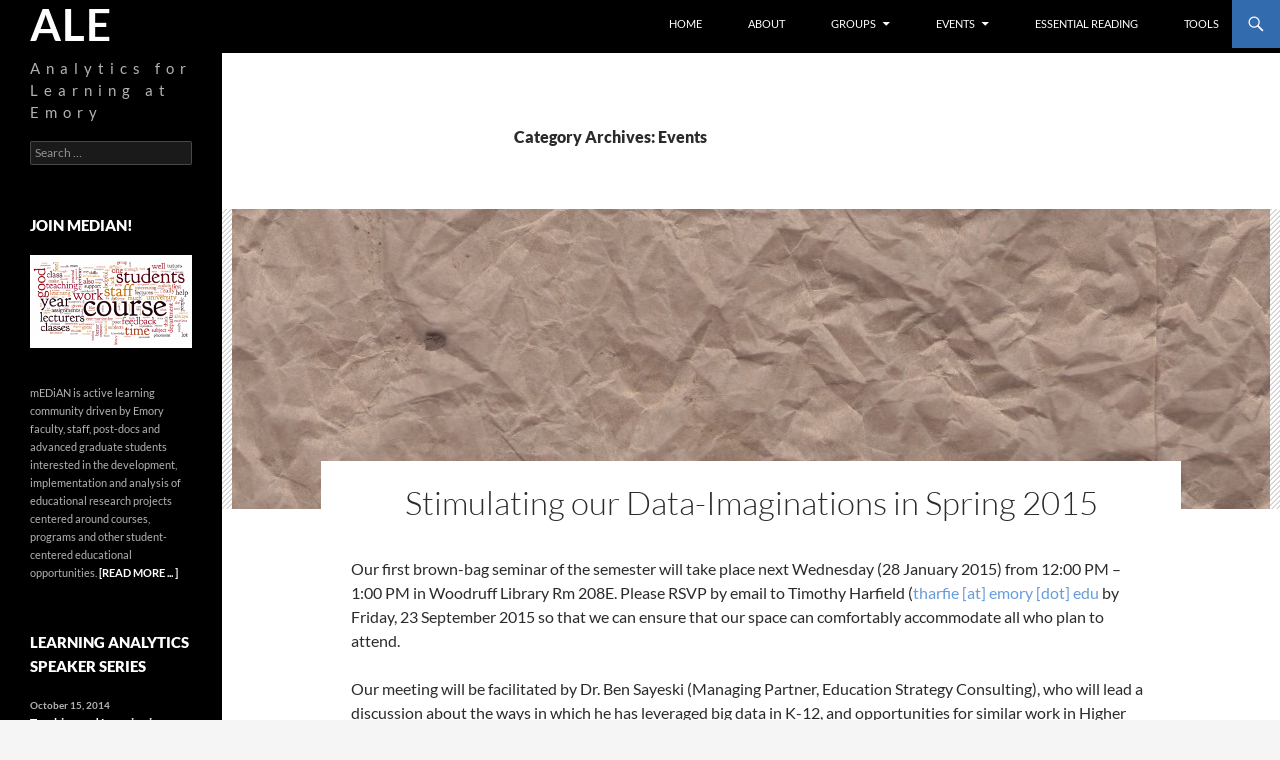

--- FILE ---
content_type: text/html; charset=UTF-8
request_url: https://scholarblogs.emory.edu/ale/category/events/
body_size: 14726
content:
<!DOCTYPE html>
<html lang="en-US">
<head>
	<meta charset="UTF-8">
	<meta name="viewport" content="width=device-width, initial-scale=1.0">
	<title>Events | ALE</title>
	<link rel="profile" href="https://gmpg.org/xfn/11">
	<link rel="pingback" href="https://scholarblogs.emory.edu/ale/xmlrpc.php">
	<meta name='robots' content='max-image-preview:large' />
<link rel='dns-prefetch' href='//secure.gravatar.com' />
<link rel='dns-prefetch' href='//stats.wp.com' />
<link rel='dns-prefetch' href='//v0.wordpress.com' />
<link rel="alternate" type="application/rss+xml" title="ALE &raquo; Feed" href="https://scholarblogs.emory.edu/ale/feed/" />
<link rel="alternate" type="application/rss+xml" title="ALE &raquo; Comments Feed" href="https://scholarblogs.emory.edu/ale/comments/feed/" />
<link rel="alternate" type="application/rss+xml" title="ALE &raquo; Events Category Feed" href="https://scholarblogs.emory.edu/ale/category/events/feed/" />
<style id='wp-img-auto-sizes-contain-inline-css'>
img:is([sizes=auto i],[sizes^="auto," i]){contain-intrinsic-size:3000px 1500px}
/*# sourceURL=wp-img-auto-sizes-contain-inline-css */
</style>
<link rel='stylesheet' id='twentyfourteen-jetpack-css' href='https://scholarblogs.emory.edu/ale/wp-content/plugins/jetpack/modules/theme-tools/compat/twentyfourteen.css?ver=15.4' media='all' />
<style id='wp-emoji-styles-inline-css'>

	img.wp-smiley, img.emoji {
		display: inline !important;
		border: none !important;
		box-shadow: none !important;
		height: 1em !important;
		width: 1em !important;
		margin: 0 0.07em !important;
		vertical-align: -0.1em !important;
		background: none !important;
		padding: 0 !important;
	}
/*# sourceURL=wp-emoji-styles-inline-css */
</style>
<style id='wp-block-library-inline-css'>
:root{--wp-block-synced-color:#7a00df;--wp-block-synced-color--rgb:122,0,223;--wp-bound-block-color:var(--wp-block-synced-color);--wp-editor-canvas-background:#ddd;--wp-admin-theme-color:#007cba;--wp-admin-theme-color--rgb:0,124,186;--wp-admin-theme-color-darker-10:#006ba1;--wp-admin-theme-color-darker-10--rgb:0,107,160.5;--wp-admin-theme-color-darker-20:#005a87;--wp-admin-theme-color-darker-20--rgb:0,90,135;--wp-admin-border-width-focus:2px}@media (min-resolution:192dpi){:root{--wp-admin-border-width-focus:1.5px}}.wp-element-button{cursor:pointer}:root .has-very-light-gray-background-color{background-color:#eee}:root .has-very-dark-gray-background-color{background-color:#313131}:root .has-very-light-gray-color{color:#eee}:root .has-very-dark-gray-color{color:#313131}:root .has-vivid-green-cyan-to-vivid-cyan-blue-gradient-background{background:linear-gradient(135deg,#00d084,#0693e3)}:root .has-purple-crush-gradient-background{background:linear-gradient(135deg,#34e2e4,#4721fb 50%,#ab1dfe)}:root .has-hazy-dawn-gradient-background{background:linear-gradient(135deg,#faaca8,#dad0ec)}:root .has-subdued-olive-gradient-background{background:linear-gradient(135deg,#fafae1,#67a671)}:root .has-atomic-cream-gradient-background{background:linear-gradient(135deg,#fdd79a,#004a59)}:root .has-nightshade-gradient-background{background:linear-gradient(135deg,#330968,#31cdcf)}:root .has-midnight-gradient-background{background:linear-gradient(135deg,#020381,#2874fc)}:root{--wp--preset--font-size--normal:16px;--wp--preset--font-size--huge:42px}.has-regular-font-size{font-size:1em}.has-larger-font-size{font-size:2.625em}.has-normal-font-size{font-size:var(--wp--preset--font-size--normal)}.has-huge-font-size{font-size:var(--wp--preset--font-size--huge)}.has-text-align-center{text-align:center}.has-text-align-left{text-align:left}.has-text-align-right{text-align:right}.has-fit-text{white-space:nowrap!important}#end-resizable-editor-section{display:none}.aligncenter{clear:both}.items-justified-left{justify-content:flex-start}.items-justified-center{justify-content:center}.items-justified-right{justify-content:flex-end}.items-justified-space-between{justify-content:space-between}.screen-reader-text{border:0;clip-path:inset(50%);height:1px;margin:-1px;overflow:hidden;padding:0;position:absolute;width:1px;word-wrap:normal!important}.screen-reader-text:focus{background-color:#ddd;clip-path:none;color:#444;display:block;font-size:1em;height:auto;left:5px;line-height:normal;padding:15px 23px 14px;text-decoration:none;top:5px;width:auto;z-index:100000}html :where(.has-border-color){border-style:solid}html :where([style*=border-top-color]){border-top-style:solid}html :where([style*=border-right-color]){border-right-style:solid}html :where([style*=border-bottom-color]){border-bottom-style:solid}html :where([style*=border-left-color]){border-left-style:solid}html :where([style*=border-width]){border-style:solid}html :where([style*=border-top-width]){border-top-style:solid}html :where([style*=border-right-width]){border-right-style:solid}html :where([style*=border-bottom-width]){border-bottom-style:solid}html :where([style*=border-left-width]){border-left-style:solid}html :where(img[class*=wp-image-]){height:auto;max-width:100%}:where(figure){margin:0 0 1em}html :where(.is-position-sticky){--wp-admin--admin-bar--position-offset:var(--wp-admin--admin-bar--height,0px)}@media screen and (max-width:600px){html :where(.is-position-sticky){--wp-admin--admin-bar--position-offset:0px}}

/*# sourceURL=wp-block-library-inline-css */
</style><style id='global-styles-inline-css'>
:root{--wp--preset--aspect-ratio--square: 1;--wp--preset--aspect-ratio--4-3: 4/3;--wp--preset--aspect-ratio--3-4: 3/4;--wp--preset--aspect-ratio--3-2: 3/2;--wp--preset--aspect-ratio--2-3: 2/3;--wp--preset--aspect-ratio--16-9: 16/9;--wp--preset--aspect-ratio--9-16: 9/16;--wp--preset--color--black: #000;--wp--preset--color--cyan-bluish-gray: #abb8c3;--wp--preset--color--white: #fff;--wp--preset--color--pale-pink: #f78da7;--wp--preset--color--vivid-red: #cf2e2e;--wp--preset--color--luminous-vivid-orange: #ff6900;--wp--preset--color--luminous-vivid-amber: #fcb900;--wp--preset--color--light-green-cyan: #7bdcb5;--wp--preset--color--vivid-green-cyan: #00d084;--wp--preset--color--pale-cyan-blue: #8ed1fc;--wp--preset--color--vivid-cyan-blue: #0693e3;--wp--preset--color--vivid-purple: #9b51e0;--wp--preset--color--green: #24890d;--wp--preset--color--dark-gray: #2b2b2b;--wp--preset--color--medium-gray: #767676;--wp--preset--color--light-gray: #f5f5f5;--wp--preset--gradient--vivid-cyan-blue-to-vivid-purple: linear-gradient(135deg,rgb(6,147,227) 0%,rgb(155,81,224) 100%);--wp--preset--gradient--light-green-cyan-to-vivid-green-cyan: linear-gradient(135deg,rgb(122,220,180) 0%,rgb(0,208,130) 100%);--wp--preset--gradient--luminous-vivid-amber-to-luminous-vivid-orange: linear-gradient(135deg,rgb(252,185,0) 0%,rgb(255,105,0) 100%);--wp--preset--gradient--luminous-vivid-orange-to-vivid-red: linear-gradient(135deg,rgb(255,105,0) 0%,rgb(207,46,46) 100%);--wp--preset--gradient--very-light-gray-to-cyan-bluish-gray: linear-gradient(135deg,rgb(238,238,238) 0%,rgb(169,184,195) 100%);--wp--preset--gradient--cool-to-warm-spectrum: linear-gradient(135deg,rgb(74,234,220) 0%,rgb(151,120,209) 20%,rgb(207,42,186) 40%,rgb(238,44,130) 60%,rgb(251,105,98) 80%,rgb(254,248,76) 100%);--wp--preset--gradient--blush-light-purple: linear-gradient(135deg,rgb(255,206,236) 0%,rgb(152,150,240) 100%);--wp--preset--gradient--blush-bordeaux: linear-gradient(135deg,rgb(254,205,165) 0%,rgb(254,45,45) 50%,rgb(107,0,62) 100%);--wp--preset--gradient--luminous-dusk: linear-gradient(135deg,rgb(255,203,112) 0%,rgb(199,81,192) 50%,rgb(65,88,208) 100%);--wp--preset--gradient--pale-ocean: linear-gradient(135deg,rgb(255,245,203) 0%,rgb(182,227,212) 50%,rgb(51,167,181) 100%);--wp--preset--gradient--electric-grass: linear-gradient(135deg,rgb(202,248,128) 0%,rgb(113,206,126) 100%);--wp--preset--gradient--midnight: linear-gradient(135deg,rgb(2,3,129) 0%,rgb(40,116,252) 100%);--wp--preset--font-size--small: 13px;--wp--preset--font-size--medium: 20px;--wp--preset--font-size--large: 36px;--wp--preset--font-size--x-large: 42px;--wp--preset--spacing--20: 0.44rem;--wp--preset--spacing--30: 0.67rem;--wp--preset--spacing--40: 1rem;--wp--preset--spacing--50: 1.5rem;--wp--preset--spacing--60: 2.25rem;--wp--preset--spacing--70: 3.38rem;--wp--preset--spacing--80: 5.06rem;--wp--preset--shadow--natural: 6px 6px 9px rgba(0, 0, 0, 0.2);--wp--preset--shadow--deep: 12px 12px 50px rgba(0, 0, 0, 0.4);--wp--preset--shadow--sharp: 6px 6px 0px rgba(0, 0, 0, 0.2);--wp--preset--shadow--outlined: 6px 6px 0px -3px rgb(255, 255, 255), 6px 6px rgb(0, 0, 0);--wp--preset--shadow--crisp: 6px 6px 0px rgb(0, 0, 0);}:where(.is-layout-flex){gap: 0.5em;}:where(.is-layout-grid){gap: 0.5em;}body .is-layout-flex{display: flex;}.is-layout-flex{flex-wrap: wrap;align-items: center;}.is-layout-flex > :is(*, div){margin: 0;}body .is-layout-grid{display: grid;}.is-layout-grid > :is(*, div){margin: 0;}:where(.wp-block-columns.is-layout-flex){gap: 2em;}:where(.wp-block-columns.is-layout-grid){gap: 2em;}:where(.wp-block-post-template.is-layout-flex){gap: 1.25em;}:where(.wp-block-post-template.is-layout-grid){gap: 1.25em;}.has-black-color{color: var(--wp--preset--color--black) !important;}.has-cyan-bluish-gray-color{color: var(--wp--preset--color--cyan-bluish-gray) !important;}.has-white-color{color: var(--wp--preset--color--white) !important;}.has-pale-pink-color{color: var(--wp--preset--color--pale-pink) !important;}.has-vivid-red-color{color: var(--wp--preset--color--vivid-red) !important;}.has-luminous-vivid-orange-color{color: var(--wp--preset--color--luminous-vivid-orange) !important;}.has-luminous-vivid-amber-color{color: var(--wp--preset--color--luminous-vivid-amber) !important;}.has-light-green-cyan-color{color: var(--wp--preset--color--light-green-cyan) !important;}.has-vivid-green-cyan-color{color: var(--wp--preset--color--vivid-green-cyan) !important;}.has-pale-cyan-blue-color{color: var(--wp--preset--color--pale-cyan-blue) !important;}.has-vivid-cyan-blue-color{color: var(--wp--preset--color--vivid-cyan-blue) !important;}.has-vivid-purple-color{color: var(--wp--preset--color--vivid-purple) !important;}.has-black-background-color{background-color: var(--wp--preset--color--black) !important;}.has-cyan-bluish-gray-background-color{background-color: var(--wp--preset--color--cyan-bluish-gray) !important;}.has-white-background-color{background-color: var(--wp--preset--color--white) !important;}.has-pale-pink-background-color{background-color: var(--wp--preset--color--pale-pink) !important;}.has-vivid-red-background-color{background-color: var(--wp--preset--color--vivid-red) !important;}.has-luminous-vivid-orange-background-color{background-color: var(--wp--preset--color--luminous-vivid-orange) !important;}.has-luminous-vivid-amber-background-color{background-color: var(--wp--preset--color--luminous-vivid-amber) !important;}.has-light-green-cyan-background-color{background-color: var(--wp--preset--color--light-green-cyan) !important;}.has-vivid-green-cyan-background-color{background-color: var(--wp--preset--color--vivid-green-cyan) !important;}.has-pale-cyan-blue-background-color{background-color: var(--wp--preset--color--pale-cyan-blue) !important;}.has-vivid-cyan-blue-background-color{background-color: var(--wp--preset--color--vivid-cyan-blue) !important;}.has-vivid-purple-background-color{background-color: var(--wp--preset--color--vivid-purple) !important;}.has-black-border-color{border-color: var(--wp--preset--color--black) !important;}.has-cyan-bluish-gray-border-color{border-color: var(--wp--preset--color--cyan-bluish-gray) !important;}.has-white-border-color{border-color: var(--wp--preset--color--white) !important;}.has-pale-pink-border-color{border-color: var(--wp--preset--color--pale-pink) !important;}.has-vivid-red-border-color{border-color: var(--wp--preset--color--vivid-red) !important;}.has-luminous-vivid-orange-border-color{border-color: var(--wp--preset--color--luminous-vivid-orange) !important;}.has-luminous-vivid-amber-border-color{border-color: var(--wp--preset--color--luminous-vivid-amber) !important;}.has-light-green-cyan-border-color{border-color: var(--wp--preset--color--light-green-cyan) !important;}.has-vivid-green-cyan-border-color{border-color: var(--wp--preset--color--vivid-green-cyan) !important;}.has-pale-cyan-blue-border-color{border-color: var(--wp--preset--color--pale-cyan-blue) !important;}.has-vivid-cyan-blue-border-color{border-color: var(--wp--preset--color--vivid-cyan-blue) !important;}.has-vivid-purple-border-color{border-color: var(--wp--preset--color--vivid-purple) !important;}.has-vivid-cyan-blue-to-vivid-purple-gradient-background{background: var(--wp--preset--gradient--vivid-cyan-blue-to-vivid-purple) !important;}.has-light-green-cyan-to-vivid-green-cyan-gradient-background{background: var(--wp--preset--gradient--light-green-cyan-to-vivid-green-cyan) !important;}.has-luminous-vivid-amber-to-luminous-vivid-orange-gradient-background{background: var(--wp--preset--gradient--luminous-vivid-amber-to-luminous-vivid-orange) !important;}.has-luminous-vivid-orange-to-vivid-red-gradient-background{background: var(--wp--preset--gradient--luminous-vivid-orange-to-vivid-red) !important;}.has-very-light-gray-to-cyan-bluish-gray-gradient-background{background: var(--wp--preset--gradient--very-light-gray-to-cyan-bluish-gray) !important;}.has-cool-to-warm-spectrum-gradient-background{background: var(--wp--preset--gradient--cool-to-warm-spectrum) !important;}.has-blush-light-purple-gradient-background{background: var(--wp--preset--gradient--blush-light-purple) !important;}.has-blush-bordeaux-gradient-background{background: var(--wp--preset--gradient--blush-bordeaux) !important;}.has-luminous-dusk-gradient-background{background: var(--wp--preset--gradient--luminous-dusk) !important;}.has-pale-ocean-gradient-background{background: var(--wp--preset--gradient--pale-ocean) !important;}.has-electric-grass-gradient-background{background: var(--wp--preset--gradient--electric-grass) !important;}.has-midnight-gradient-background{background: var(--wp--preset--gradient--midnight) !important;}.has-small-font-size{font-size: var(--wp--preset--font-size--small) !important;}.has-medium-font-size{font-size: var(--wp--preset--font-size--medium) !important;}.has-large-font-size{font-size: var(--wp--preset--font-size--large) !important;}.has-x-large-font-size{font-size: var(--wp--preset--font-size--x-large) !important;}
/*# sourceURL=global-styles-inline-css */
</style>

<style id='classic-theme-styles-inline-css'>
/*! This file is auto-generated */
.wp-block-button__link{color:#fff;background-color:#32373c;border-radius:9999px;box-shadow:none;text-decoration:none;padding:calc(.667em + 2px) calc(1.333em + 2px);font-size:1.125em}.wp-block-file__button{background:#32373c;color:#fff;text-decoration:none}
/*# sourceURL=/wp-includes/css/classic-themes.min.css */
</style>
<link rel='stylesheet' id='cryptx-styles-css' href='https://scholarblogs.emory.edu/ale/wp-content/plugins/cryptx/css/cryptx.css?ver=4.0.10' media='all' />
<link rel='stylesheet' id='twentyfourteen-lato-css' href='https://scholarblogs.emory.edu/ale/wp-content/themes/twentyfourteen/fonts/font-lato.css?ver=20230328' media='all' />
<link rel='stylesheet' id='genericons-css' href='https://scholarblogs.emory.edu/ale/wp-content/plugins/jetpack/_inc/genericons/genericons/genericons.css?ver=3.1' media='all' />
<link rel='stylesheet' id='twentyfourteen-style-css' href='https://scholarblogs.emory.edu/ale/wp-content/themes/twentyfourteen/style.css?ver=20251202' media='all' />
<link rel='stylesheet' id='twentyfourteen-block-style-css' href='https://scholarblogs.emory.edu/ale/wp-content/themes/twentyfourteen/css/blocks.css?ver=20250715' media='all' />
<script src="https://scholarblogs.emory.edu/ale/wp-includes/js/jquery/jquery.min.js?ver=3.7.1" id="jquery-core-js"></script>
<script src="https://scholarblogs.emory.edu/ale/wp-includes/js/jquery/jquery-migrate.min.js?ver=3.4.1" id="jquery-migrate-js"></script>
<script id="cryptx-js-js-extra">
var cryptxConfig = {"iterations":"10000","keyLength":"32","ivLength":"16","saltLength":"16","cipher":"aes-256-gcm"};
//# sourceURL=cryptx-js-js-extra
</script>
<script src="https://scholarblogs.emory.edu/ale/wp-content/plugins/cryptx/js/cryptx.min.js?ver=4.0.10" id="cryptx-js-js"></script>
<script src="https://scholarblogs.emory.edu/ale/wp-content/themes/twentyfourteen/js/functions.js?ver=20250729" id="twentyfourteen-script-js" defer data-wp-strategy="defer"></script>
<link rel="https://api.w.org/" href="https://scholarblogs.emory.edu/ale/wp-json/" /><link rel="alternate" title="JSON" type="application/json" href="https://scholarblogs.emory.edu/ale/wp-json/wp/v2/categories/4" /><link rel="EditURI" type="application/rsd+xml" title="RSD" href="https://scholarblogs.emory.edu/ale/xmlrpc.php?rsd" />
<meta name="generator" content="WordPress 6.9" />
	<style>img#wpstats{display:none}</style>
				<style type="text/css" id="twentyfourteen-header-css">
				.site-title a {
			color: #ffffff;
		}
		</style>
		
<!-- Jetpack Open Graph Tags -->
<meta property="og:type" content="website" />
<meta property="og:title" content="Events &#8211; ALE" />
<meta property="og:url" content="https://scholarblogs.emory.edu/ale/category/events/" />
<meta property="og:site_name" content="ALE" />
<meta property="og:image" content="https://s0.wp.com/i/blank.jpg" />
<meta property="og:image:width" content="200" />
<meta property="og:image:height" content="200" />
<meta property="og:image:alt" content="" />
<meta property="og:locale" content="en_US" />

<!-- End Jetpack Open Graph Tags -->
		<style id="wp-custom-css">
			body {
	font-size: 16px;
}

.site {
	max-width: 100%;
}

a {
	color: #679BDB;
}

a:hover {
	color: #9DC1EA;
}

.site-header {
	max-width: none;
}

.site-content .entry-header,.site-content .entry-content,.site-content .entry-summary,.site-content .entry-meta,.page-content {
	max-width: 800px;
	margin: 0 auto;
}

.post-thumbnail {
	max-height: 300px;
	overflow: hidden;
}

.entry-meta {
	display: none;
}

.entry-title {
	font-size: 33px;
	font-weight: 300;
	line-height: 1.09091;
	margin: 0 0 12px;
	text-align: center;
	text-transform: none;
}

.site-title {
	font-size: 44px;
	letter-spacing: 1.2px;
}

.site-description {
	font-size: 15px;
	letter-spacing: 6px;
	padding-top: 4px;
}

.search-toggle {
	background-color: #336baf;
}

.search-toggle:hover {
	background-color: #9DC1EA;
}

.primary-navigation ul ul {
	background-color: #336baf;
}

.primary-navigation ul ul a:hover {
	background-color: #9DC1EA;
}

.primary-navigation ul ul a:active {
	background-color: #9DC1EA;
}

.primary-navigation li:hover {
	background-color: #9DC1EA;
}

.primary-navigation li:active {
	background-color: #9DC1EA;
}

.primary-navigation ul ul li.focus > a {
	background-color: #9DC1EA;
}

.primary-navigation ul ul li.active > a {
	background-color: #9DC1EA;
	text-decoration: none;
}

.site-navigation .current_page_item > a,.site-navigation .current_page_ancestor > a,.site-navigation .current-menu-item > a,.site-navigation .current-menu-ancestor > a {
	color: #679BDB;
}

.search-box {
	background-color: #679BDB;
}

.footer-sidebar .widget .widget-title,.primary-sidebar .widget .widget-title {
	font-size: 15px;
}

.entry-content a,.entry-summary a,.page-content a,.comment-content a {
	text-decoration: none;
}

.widget a:hover {
	color: #eee;
}

.primary-navigation li:hover > a {
	background-color: #679BDB;
}

.primary-navigation li:active > a {
	background-color: #679BDB;
}

.primary-navigation li li:hover {
	background-color: #9DC1EA;
}

.primary-navigation li li:active {
	background-color: #9DC1EA;
}

blockquote {
	font-size: 13px;
	line-height: 1.4;
}

.entry-content table, .comment-content table {
	font-size: 90%;
	line-height: .5;
	margin-bottom: 24px;
	margin-left: 20px;
}

.featured-content .entry-title {
	font-size: 17px;
	font-weight: 300;
	line-height: 1.33333;
	margin: 0;
	text-transform: none;
}

td, table {
	border-width: 0;
}

li {
	margin-left: 20px;
}

img {
	display: block;
}

.sponsors {
	float: left;
	min-width: 265px;
	width: 33%;
	margin-bottom: 25px;
}

.hidden {
	display: none;
}

li {
	line-height: 1.3;
	padding-bottom: 5px;
}

td {
	line-height: 1;
}		</style>
		</head>

<body class="archive category category-events category-4 wp-embed-responsive wp-theme-twentyfourteen group-blog masthead-fixed list-view full-width">
<a class="screen-reader-text skip-link" href="#content">
	Skip to content</a>
<div id="page" class="hfeed site">
		
	<header id="masthead" class="site-header">
		<div class="header-main">
							<h1 class="site-title"><a href="https://scholarblogs.emory.edu/ale/" rel="home" >ALE</a></h1>
			
			<div class="search-toggle">
				<a href="#search-container" class="screen-reader-text" aria-expanded="false" aria-controls="search-container">
					Search				</a>
			</div>

			<nav id="primary-navigation" class="site-navigation primary-navigation">
				<button class="menu-toggle">Primary Menu</button>
				<div class="menu-main-menu-container"><ul id="primary-menu" class="nav-menu"><li id="menu-item-232" class="menu-item menu-item-type-custom menu-item-object-custom menu-item-home menu-item-232"><a href="https://scholarblogs.emory.edu/ale">Home</a></li>
<li id="menu-item-231" class="menu-item menu-item-type-post_type menu-item-object-page menu-item-231"><a href="https://scholarblogs.emory.edu/ale/about/">About</a></li>
<li id="menu-item-451" class="menu-item menu-item-type-post_type menu-item-object-page menu-item-has-children menu-item-451"><a href="https://scholarblogs.emory.edu/ale/groups/median/">Groups</a>
<ul class="sub-menu">
	<li id="menu-item-448" class="menu-item menu-item-type-post_type menu-item-object-page menu-item-448"><a href="https://scholarblogs.emory.edu/ale/groups/median/">Emory Educational Data Analysis Group (mEDiAN)</a></li>
</ul>
</li>
<li id="menu-item-230" class="menu-item menu-item-type-post_type menu-item-object-page menu-item-has-children menu-item-230"><a href="https://scholarblogs.emory.edu/ale/events/">Events</a>
<ul class="sub-menu">
	<li id="menu-item-277" class="menu-item menu-item-type-post_type menu-item-object-page menu-item-277"><a href="https://scholarblogs.emory.edu/ale/events/seminars/">Seminars</a></li>
	<li id="menu-item-279" class="menu-item menu-item-type-post_type menu-item-object-page menu-item-279"><a href="https://scholarblogs.emory.edu/ale/events/speaker-series/">Speaker Series</a></li>
	<li id="menu-item-649" class="menu-item menu-item-type-post_type menu-item-object-page menu-item-649"><a href="https://scholarblogs.emory.edu/ale/events/workshops/">Workshops</a></li>
	<li id="menu-item-278" class="menu-item menu-item-type-post_type menu-item-object-page menu-item-has-children menu-item-278"><a href="https://scholarblogs.emory.edu/ale/events/seeds/">2015 Southeast Educational Data Symposium</a>
	<ul class="sub-menu">
		<li id="menu-item-574" class="menu-item menu-item-type-post_type menu-item-object-page menu-item-574"><a href="https://scholarblogs.emory.edu/ale/events/seeds/schedule/">Schedule</a></li>
		<li id="menu-item-732" class="menu-item menu-item-type-post_type menu-item-object-page menu-item-732"><a href="https://scholarblogs.emory.edu/ale/events/seeds/abstracts/">Abstracts</a></li>
		<li id="menu-item-572" class="menu-item menu-item-type-post_type menu-item-object-page menu-item-572"><a href="https://scholarblogs.emory.edu/ale/events/seeds/travel/">Travel</a></li>
	</ul>
</li>
</ul>
</li>
<li id="menu-item-229" class="menu-item menu-item-type-post_type menu-item-object-page menu-item-229"><a href="https://scholarblogs.emory.edu/ale/essential-reading/">Essential Reading</a></li>
<li id="menu-item-228" class="menu-item menu-item-type-post_type menu-item-object-page menu-item-228"><a href="https://scholarblogs.emory.edu/ale/tools/">Tools</a></li>
</ul></div>			</nav>
		</div>

		<div id="search-container" class="search-box-wrapper hide">
			<div class="search-box">
				<form role="search" method="get" class="search-form" action="https://scholarblogs.emory.edu/ale/">
				<label>
					<span class="screen-reader-text">Search for:</span>
					<input type="search" class="search-field" placeholder="Search &hellip;" value="" name="s" />
				</label>
				<input type="submit" class="search-submit" value="Search" />
			</form>			</div>
		</div>
	</header><!-- #masthead -->

	<div id="main" class="site-main">

	<section id="primary" class="content-area">
		<div id="content" class="site-content" role="main">

			
			<header class="archive-header">
				<h1 class="archive-title">
				Category Archives: Events				</h1>

							</header><!-- .archive-header -->

				
<article id="post-723" class="post-723 post type-post status-publish format-standard has-post-thumbnail hentry category-events">
	
	<a class="post-thumbnail" href="https://scholarblogs.emory.edu/ale/2015/01/21/spring2015/" aria-hidden="true">
			<img width="1038" height="576" src="https://scholarblogs.emory.edu/ale/files/2014/09/brownbag-1038x576.jpg" class="attachment-twentyfourteen-full-width size-twentyfourteen-full-width wp-post-image" alt="" decoding="async" fetchpriority="high" srcset="https://scholarblogs.emory.edu/ale/files/2014/09/brownbag-1038x576.jpg 1038w, https://scholarblogs.emory.edu/ale/files/2014/09/brownbag-672x372.jpg 672w" sizes="(max-width: 1038px) 100vw, 1038px" />	</a>

			
	<header class="entry-header">
				<div class="entry-meta">
			<span class="cat-links"><a href="https://scholarblogs.emory.edu/ale/category/events/" rel="category tag">Events</a></span>
		</div>
			<h1 class="entry-title"><a href="https://scholarblogs.emory.edu/ale/2015/01/21/spring2015/" rel="bookmark">Stimulating our Data-Imaginations in Spring 2015</a></h1>
		<div class="entry-meta">
			<span class="entry-date"><a href="https://scholarblogs.emory.edu/ale/2015/01/21/spring2015/" rel="bookmark"><time class="entry-date" datetime="2015-01-21T13:52:59+00:00">January 21, 2015</time></a></span> <span class="byline"><span class="author vcard"><a class="url fn n" href="https://scholarblogs.emory.edu/ale/author/timothyharfield/" rel="author">Timothy Harfield</a></span></span>			<span class="comments-link"><a href="https://scholarblogs.emory.edu/ale/2015/01/21/spring2015/#respond">Leave a comment</a></span>
						</div><!-- .entry-meta -->
	</header><!-- .entry-header -->

		<div class="entry-content">
		<p>Our first brown-bag seminar of the semester will take place next Wednesday (28 January 2015) from 12:00 PM – 1:00 PM in Woodruff Library Rm 208E.  Please RSVP by email to Timothy Harfield (<a href="javascript:secureDecryptAndNavigate('e+FiND2XH0KpP20Bd1zPEwYfxVQkV6nQPXLhkMOuvyVoFRndEyjbszXKATQQG2ks7dxHkiz181g4pvbUAZaun1MulYLiXY2m', 'db563ddb26d26c8f0d0a743b6f594ba143d5080b7730fe3c64c725d538ec8f26')" target="_blank">tharfie [at] emory [dot] edu</a> by Friday, 23 September 2015 so that we can ensure that our space can comfortably accommodate all who plan to attend.</p>
<p>Our meeting will be facilitated by Dr. Ben Sayeski (Managing Partner, Education Strategy Consulting), who will lead a discussion about the ways in which he has leveraged big data in K-12, and opportunities for similar work in Higher Education.  The full abstract for this seminar is as follows:</p>
<div style="margin: 0px 0px 25px 45px"><strong>K-12 Lessons and Higher Education Opportunity</strong><br />
This presentation and discussion will focus on the evolution of big data analyses in K-12 education and the opportunities for higher education. The discussion will be grounded in research from the Los Angeles Unified School District, publicly available K-12 data from the state of Georgia, and publicly available data from the Integrated Postsecondary Education Data System. All data will be presented within a visualization tool in order to address specific questions from attendees and create questions for future consumption. Particular attention will be paid to the visualizations from a variety of stakeholder perspectives including policy, professional, students, and parents. </div>
<p>This semester, the general goal of our brown bag series is to stimulate our data-imaginations in order to gain a richer idea of how various types of educational data can be put to use.  In addition to Ben Sayeski, our series will also include seminars led by Nancy Bliwise (Emory University), Kimberly Arnold (University of Wisconsin-Madison), and Mike Sharkey (Blue Canary).  Our season will conclude with a session led by Timothy Harfield, which will provide an overview of the learning analytics work being done at Emory, a description of how far we’ve come, and an opportunity to reflect upon the future of learning analytics at Emory University.  For complete details, our full seminar schedule is available to view <strong><a href="https://scholarblogs.emory.edu/ale/events/seminars/" target="_blank">HERE</a></strong>.</p>
<p>All this amounts to what is certain to be an engaging and fruitful set of events.</p>
	</div><!-- .entry-content -->
	
	</article><!-- #post-723 -->

<article id="post-363" class="post-363 post type-post status-publish format-link hentry category-events post_format-post-format-link">
	
	<header class="entry-header">
				<div class="entry-meta">
			<span class="cat-links"><a href="https://scholarblogs.emory.edu/ale/category/events/" rel="category tag">Events</a></span>
		</div><!-- .entry-meta -->
			<h1 class="entry-title"><a href="https://scholarblogs.emory.edu/ale/2014/09/18/call-for-participation/" rel="bookmark">Call for Participation</a></h1>
		<div class="entry-meta">
			<span class="post-format">
				<a class="entry-format" href="https://scholarblogs.emory.edu/ale/type/link/">Link</a>
			</span>

			<span class="entry-date"><a href="https://scholarblogs.emory.edu/ale/2014/09/18/call-for-participation/" rel="bookmark"><time class="entry-date" datetime="2014-09-18T17:26:23+00:00">September 18, 2014</time></a></span> <span class="byline"><span class="author vcard"><a class="url fn n" href="https://scholarblogs.emory.edu/ale/author/timothyharfield/" rel="author">Timothy Harfield</a></span></span>
						<span class="comments-link"><a href="https://scholarblogs.emory.edu/ale/2014/09/18/call-for-participation/#respond">Leave a comment</a></span>
			
					</div><!-- .entry-meta -->
	</header><!-- .entry-header -->

	<div class="entry-content">
		<p style="text-align: center"><a href="https://scholarblogs.emory.edu/ale/events/seeds/"><img decoding="async" class="aligncenter" alt="SEEDS Logo" src="https://scholarblogs.emory.edu/ale/files/2014/09/SEEDS-white.png" width="400px" /></a></p>
<p>Analytics for Learning at Emory invites applications to participate in an intensive, day-long symposium on the use of data to inform decisions about learning environments and instructional design.</p>
<p>The Southeast Educational Data Symposium (SEEDS) will bring together administrators, researchers, and instructors to share how they are making use of educational data to foster student success, and to generate opportunities for ongoing collaboration in the Southeast region. The day’s schedule will include a morning keynote, delivered by Carolyn Rosé (Carnegie Mellon University), followed by four panel discussions. The all-day event will be held on Friday, February 20, 2015 from 9:00 AM to 4:30 PM EST at the Emory Conference Center in Atlanta, GA.</p>
<p> <a href="https://scholarblogs.emory.edu/ale/2014/09/18/call-for-participation/#more-363" class="more-link">Continue reading <span class="screen-reader-text">Call for Participation</span> <span class="meta-nav">&rarr;</span></a></p>
	</div><!-- .entry-content -->

	</article><!-- #post-363 -->

<article id="post-126" class="post-126 post type-post status-publish format-standard has-post-thumbnail hentry category-events tag-charles-dziuban tag-learning-analytics">
	
	<a class="post-thumbnail" href="https://scholarblogs.emory.edu/ale/2014/08/11/dziuban/" aria-hidden="true">
			<img width="1038" height="576" src="https://scholarblogs.emory.edu/ale/files/2014/08/Rainbow_Rose_3366550029-1038x576.jpg" class="attachment-twentyfourteen-full-width size-twentyfourteen-full-width wp-post-image" alt="" decoding="async" srcset="https://scholarblogs.emory.edu/ale/files/2014/08/Rainbow_Rose_3366550029-1038x576.jpg 1038w, https://scholarblogs.emory.edu/ale/files/2014/08/Rainbow_Rose_3366550029-672x372.jpg 672w" sizes="(max-width: 1038px) 100vw, 1038px" />	</a>

			
	<header class="entry-header">
				<div class="entry-meta">
			<span class="cat-links"><a href="https://scholarblogs.emory.edu/ale/category/events/" rel="category tag">Events</a></span>
		</div>
			<h1 class="entry-title"><a href="https://scholarblogs.emory.edu/ale/2014/08/11/dziuban/" rel="bookmark">Teaching and Learning in an Evolving Educational Environment</a></h1>
		<div class="entry-meta">
			<span class="entry-date"><a href="https://scholarblogs.emory.edu/ale/2014/08/11/dziuban/" rel="bookmark"><time class="entry-date" datetime="2014-08-11T16:36:25+00:00">August 11, 2014</time></a></span> <span class="byline"><span class="author vcard"><a class="url fn n" href="https://scholarblogs.emory.edu/ale/author/timothyharfield/" rel="author">Timothy Harfield</a></span></span>		</div><!-- .entry-meta -->
	</header><!-- .entry-header -->

		<div class="entry-content">
		<p><strong>October 15, 2014 | 12:00pm &#8211; 1:30pm</strong><br />
Speaker: Charles Dziuban (University of Central Florida)</p>
<p><strong>Abstract:</strong><br />
Chuck will present outcomes from twenty years of research on the concept of learning analytics through an effective teaching and learning perspective. He will compare student success rates in varying course modalities in addition to preference for instructional formats. He will show the characteristics of excellent instructors from the student point of view using concepts such as the Anna Karenina Phenomenon. Finally he will present examples of how individual faculty members at the University of Central Florida are undertaking an analytic approach to improving their courses with the scholarship of teaching and learning.<br />
http://youtu.be/JwratsdxrH8<br />
<a href="https://scholarblogs.emory.edu/ale/files/2014/08/Dziuban_EmoryUniversity_20141012.pdf">Presentation Slides</a></p>
<hr />
<p><strong>Speaker Bio:</strong><br />
<img decoding="async" style="float: left;padding-right: 25px;margin-top: 10px" alt="Charles Dziuban" src="http://scholarblogs.emory.edu/ale/files/2014/08/Chuck-Photo-One.jpeg" width="150px" />Charles Dziuban is Director of the Research Initiative for Teaching Effectiveness at the University of Central Florida (UCF) where has been a faculty member since 1970 teaching research design and statistics. He received his Ph.D. from the University of Wisconsin. Since 1996, he has directed the impact evaluation of UCF’s distributed learning initiative examining student and faculty outcomes as well as gauging the impact of online, blended and lecture capture courses on the university. Chuck has published in numerous journals including Multivariate Behavioral Research, The Psychological Bulletin, Educational and Psychological Measurement, the American Education Research Journal, the Phi Delta Kappan, the Internet in Higher Education, the Journal of Asynchronous Learning Networks, and the Sloan-C View. His methods for determining psychometric adequacy have been featured in both the SPSS and the SAS packages. He has received funding from several government and industrial agencies including the Ford Foundation, Centers for Disease Control, National Science Foundation and the Alfred P. Sloan Foundation. In 2000, Chuck was named UCF’s first ever Pegasus Professor for extraordinary research, teaching, and service and in 2005 received the honor of Professor Emeritus. In 2005, he received the Sloan Consortium award for Most Outstanding Achievement in Online Learning by an Individual. In 2007 he was appointed to the National Information and Communication Technology (ICT) Literacy Policy Council. In 2010, Chuck was named an inaugural Sloan-C Fellow. In 2012 the University of Central Florida initiated the Chuck D. Dziuban Award for Excellence in Online Teaching for UCF faculty members in honor of Chuck’s impact on the field of online teaching.</p>
<p>Chuck has co-authored, co-edited, or contributed to numerous books and chapters on blended and online learning including Handbook of Blended Learning Environments, Educating the Net Generation, and Blended Learning: Research Perspectives. He has given invited presentations on how modern technologies impact learning at more than 80 colleges and universities worldwide. His new book Blended Learning Research Perspectives II, co-edited with Anthony Picciano and Charles Graham was released in the fall of 2013.</p>
<div class="sponsors">
<strong>Event Sponsor</strong><br />
<a href="http://www.quantitative.emory.edu/" target="_blank"><img decoding="async" style="height: 100px;margin: 10px 0 0 0" alt="Institute for Quantitative Theory and Methods" src="https://scholarblogs.emory.edu/ale/files/2014/09/QuanTM_Logo-300x146.jpg" /></a></div>
<div class="sponsors" style="float: right">
<strong>In Cooperation With</strong><br />
<a href="http://www.solaresearch.org" target="_blank"><img decoding="async" style="height: 100px;margin: 10px 0 0 0" alt="Society for Learning Analytics Research" src="https://scholarblogs.emory.edu/ale/files/2014/09/SoLAR-Logo.png" /></a></div>
	</div><!-- .entry-content -->
	
	<footer class="entry-meta"><span class="tag-links"><a href="https://scholarblogs.emory.edu/ale/tag/charles-dziuban/" rel="tag">Charles Dziuban</a><a href="https://scholarblogs.emory.edu/ale/tag/learning-analytics/" rel="tag">Learning Analytics</a></span></footer></article><!-- #post-126 -->

<article id="post-385" class="post-385 post type-post status-publish format-standard has-post-thumbnail hentry category-events tag-alyssa-friend-wise tag-learning-analytics">
	
	<a class="post-thumbnail" href="https://scholarblogs.emory.edu/ale/2014/08/02/awise/" aria-hidden="true">
			<img width="1038" height="576" src="https://scholarblogs.emory.edu/ale/files/2014/09/AlyssaWiseModel-1038x576.png" class="attachment-twentyfourteen-full-width size-twentyfourteen-full-width wp-post-image" alt="" decoding="async" srcset="https://scholarblogs.emory.edu/ale/files/2014/09/AlyssaWiseModel-1038x576.png 1038w, https://scholarblogs.emory.edu/ale/files/2014/09/AlyssaWiseModel-672x372.png 672w" sizes="(max-width: 1038px) 100vw, 1038px" />	</a>

			
	<header class="entry-header">
				<div class="entry-meta">
			<span class="cat-links"><a href="https://scholarblogs.emory.edu/ale/category/events/" rel="category tag">Events</a></span>
		</div>
			<h1 class="entry-title"><a href="https://scholarblogs.emory.edu/ale/2014/08/02/awise/" rel="bookmark">Advancing University Teaching and Learning with Analytics: Linking Pedagogical Intent and Student Activity through Data-Based Reflection</a></h1>
		<div class="entry-meta">
			<span class="entry-date"><a href="https://scholarblogs.emory.edu/ale/2014/08/02/awise/" rel="bookmark"><time class="entry-date" datetime="2014-08-02T20:03:50+00:00">August 2, 2014</time></a></span> <span class="byline"><span class="author vcard"><a class="url fn n" href="https://scholarblogs.emory.edu/ale/author/timothyharfield/" rel="author">Timothy Harfield</a></span></span>			<span class="comments-link"><a href="https://scholarblogs.emory.edu/ale/2014/08/02/awise/#comments">2 Comments</a></span>
						</div><!-- .entry-meta -->
	</header><!-- .entry-header -->

		<div class="entry-content">
		<p><strong>November 17, 2014 | 12:00pm &#8211; 1:30pm</strong><br />
Speaker: Alyssa Wise (Simon Fraser University)</p>
<p><strong>Abstract:</strong><br />
Learning analytics are data traces of student activity that can be used to better understand and support learning processes and outcomes. Over the last few years there have been remarkable advances in our ability to calculate and display useful information about what students are doing. Now, we face the important challenge of how to mobilize this intelligence to have a meaningful impact on university teaching and learning. To do so, we need to consider and design for the ways in which learning analytics can become a part of (and change) the activity patterns of instructors and students. Working within the scope of the university course, I describe ways to integrate learning analytics into teaching and learning processes by using data-informed reflection to probe the connections (and disconnects) between instructors’ and designers’ pedagogical intents and students’ actual activity patterns. Particular attention will be paid to roles for students in the process, and the use of different reference frames for data interpretation. To ground the discussion, work from the E-Listening Project at Simon Fraser University will be presented as an initial example of a learning analytics application developed and implemented in a university course using such an integrated approach.<br />
http://youtu.be/0S2litAnIho<br />
<a href="https://scholarblogs.emory.edu/ale/files/2014/08/Wise_EmoryUniversity_20141117.pdf" target="_blank">Presentation Slides</a></p>
<hr />
<p><strong>Speaker Bio:</strong><br />
<img decoding="async" style="float: left;padding-right: 25px;margin-top: 10px" alt="Alyssa Friend Wise" src="https://scholarblogs.emory.edu/ale/files/2014/09/aw.jpg" width="150px" />Alyssa Friend Wise is an Associate Professor with the Educational Technology &amp; Learning Design Program at Simon Fraser University in Canada. Her research examines how people interact with each other through technologies and how such interactions can contribute to learning. Recent work includes the E-Listening Project (research into how participants attends to others&#8217; comments in online discussions), the development of Youtopia (a collaborative table-top game about sustainability issues), and the creation of a model for Learning Analytics Interventions (a pedagogical approach to help students work with data collected on their learning as part of the educational process). </p>
	</div><!-- .entry-content -->
	
	<footer class="entry-meta"><span class="tag-links"><a href="https://scholarblogs.emory.edu/ale/tag/alyssa-friend-wise/" rel="tag">Alyssa Friend Wise</a><a href="https://scholarblogs.emory.edu/ale/tag/learning-analytics/" rel="tag">Learning Analytics</a></span></footer></article><!-- #post-385 -->

<article id="post-38" class="post-38 post type-post status-publish format-standard has-post-thumbnail hentry category-events tag-educational-data-mining tag-ryan-baker">
	
	<a class="post-thumbnail" href="https://scholarblogs.emory.edu/ale/2014/08/01/baker/" aria-hidden="true">
			<img width="1038" height="576" src="https://scholarblogs.emory.edu/ale/files/2014/08/Adams_Corner_-_Schulhaus_2-1038x576.jpg" class="attachment-twentyfourteen-full-width size-twentyfourteen-full-width wp-post-image" alt="" decoding="async" loading="lazy" srcset="https://scholarblogs.emory.edu/ale/files/2014/08/Adams_Corner_-_Schulhaus_2-1038x576.jpg 1038w, https://scholarblogs.emory.edu/ale/files/2014/08/Adams_Corner_-_Schulhaus_2-672x372.jpg 672w" sizes="auto, (max-width: 1038px) 100vw, 1038px" />	</a>

			
	<header class="entry-header">
				<div class="entry-meta">
			<span class="cat-links"><a href="https://scholarblogs.emory.edu/ale/category/events/" rel="category tag">Events</a></span>
		</div>
			<h1 class="entry-title"><a href="https://scholarblogs.emory.edu/ale/2014/08/01/baker/" rel="bookmark">Towards Long-Term and Actionable Prediction of Student Outcomes</a></h1>
		<div class="entry-meta">
			<span class="entry-date"><a href="https://scholarblogs.emory.edu/ale/2014/08/01/baker/" rel="bookmark"><time class="entry-date" datetime="2014-08-01T15:28:15+00:00">August 1, 2014</time></a></span> <span class="byline"><span class="author vcard"><a class="url fn n" href="https://scholarblogs.emory.edu/ale/author/timothyharfield/" rel="author">Timothy Harfield</a></span></span>		</div><!-- .entry-meta -->
	</header><!-- .entry-header -->

		<div class="entry-content">
		<p><strong>February 9, 2014 | 12:00pm &#8211; 1:30pm</strong></span><br />
Speaker: Ryan Baker</p>
<p>http://youtu.be/UFsN_XFx1SY</p>
<p><strong>Abstract:</strong><br />
<em>Towards Long-Term and Actionable Prediction of Student Outcomes using Automated Detectors of Engagement and Affect</em></p>
<p>In recent years, researchers have been able to model an increasing range of aspects of student interaction with online learning environments, including affect, meta-cognition, robust learning, and engagement.</p>
<p>In this talk, I discuss how automated detectors of engagement and learning can be used in prediction of long-term student outcomes, illustrating this with examples of how affect, engagement, and learning during middle school use of educational software can support prediction of student long-term success, including end-of-year learning, decisions about whether to attend college, and even what major a student chooses. These predictive models can in turn support inference about what factors make a specific student at-risk for poorer learning or lower long-term engagement in learning.</p>
<p><strong>Speaker Bio:</strong><br />
<img decoding="async" style="float:left;padding-right: 15px;margin-top: 10px" src="http://scholarblogs.emory.edu/ale/files/2014/08/Ryan-Baker.jpg" alt="Ryan Baker" />Ryan Baker is Associate Professor of Cognitive Studies at Teachers College, Columbia University. He earned his Ph.D. in Human-Computer Interaction from Carnegie Mellon University. Dr. Baker was previously Assistant Professor of Psychology and the Learning Sciences at Worcester Polytechnic Institute, and served as the first technical director of the Pittsburgh Science of Learning Center DataShop, the largest public repository for data on the interaction between learners and educational software. He is currently serving as the founding president of the International Educational Data Mining Society, and as associate editor of the Journal of Educational Data Mining. His research combines educational data mining and quantitative field observation methods to better understand how students respond to educational software, and how these responses impact their learning. He studies these issues within intelligent tutors, simulations, multi-user virtual environments, and educational games.</p>
<div class="sponsors">
<strong>Event Sponsor</strong><br />
<a href="http://www.quantitative.emory.edu/" target="_blank"><img decoding="async" style="height: 100px;margin: 10px 0 0 0" alt="Institute for Quantitative Theory and Methods" src="https://scholarblogs.emory.edu/ale/files/2014/09/QuanTM_Logo-300x146.jpg" /></a></div>
<div class="sponsors" style="float: right">
<strong>In Cooperation With</strong><br />
<a href="http://www.solaresearch.org" target="_blank"><img decoding="async" style="height: 100px;margin: 10px 0 0 0" alt="Society for Learning Analytics Research" src="https://scholarblogs.emory.edu/ale/files/2014/09/SoLAR-Logo.png" /></a></div>
	</div><!-- .entry-content -->
	
	<footer class="entry-meta"><span class="tag-links"><a href="https://scholarblogs.emory.edu/ale/tag/educational-data-mining/" rel="tag">Educational Data Mining</a><a href="https://scholarblogs.emory.edu/ale/tag/ryan-baker/" rel="tag">Ryan Baker</a></span></footer></article><!-- #post-38 -->
		</div><!-- #content -->
	</section><!-- #primary -->

<div id="secondary">
		<h2 class="site-description">Analytics for Learning at Emory</h2>
	
	
		<div id="primary-sidebar" class="primary-sidebar widget-area" role="complementary">
		<aside id="search-2" class="widget widget_search"><form role="search" method="get" class="search-form" action="https://scholarblogs.emory.edu/ale/">
				<label>
					<span class="screen-reader-text">Search for:</span>
					<input type="search" class="search-field" placeholder="Search &hellip;" value="" name="s" />
				</label>
				<input type="submit" class="search-submit" value="Search" />
			</form></aside><aside id="text-5" class="widget widget_text"><h1 class="widget-title">Join mEdian!</h1>			<div class="textwidget"><p><a href="https://scholarblogs.emory.edu/ale/groups/median/"><img src="https://scholarblogs.emory.edu/ale/files/2014/11/free_text_comments_-_all_wordcloud-300x172.png"></a><br />
<span style="font-size:90%"><br />
mEDiAN is active learning community driven by  Emory faculty, staff, post-docs and advanced graduate students interested in the development, implementation and analysis of educational research projects centered around courses, programs and other student-centered educational opportunities. <strong><a href="https://scholarblogs.emory.edu/ale/groups/median/">[READ MORE ... ]</a></strong></p>
</div>
		</aside><aside id="text-2" class="widget widget_text"><h1 class="widget-title">Learning Analytics Speaker Series</h1>			<div class="textwidget"><p><span style="font-size: 80%"><strong>October 15, 2014</strong></span><br />
<a href="http://scholarblogs.emory.edu/ale/2014/08/11/dziuban/"><strong>Teaching and Learning in an Evolving Educational Environment</strong></a><br />
<span style="font-size: 90%">Speaker: Charles Dziuban</span></p>
<p><span style="font-size: 80%"><strong>November 17, 2014</strong></span><br />
<a href="https://scholarblogs.emory.edu/ale/2014/08/02/awise/"><strong>Advancing University Teaching and Learning with Analytics: Linking Pedagogical Intent and Student Activity through Data-Based Reflection</strong></a><br />
<span style="font-size: 90%">Speaker: Alyssa Wise</span></p>
<p><span style="font-size: 80%"><strong>February 9, 2015</strong></span><br />
<a href="http://scholarblogs.emory.edu/ale/2014/08/01/baker"><strong>Towards Long-Term and Actionable Prediction of Student Outcomes using Automated Detectors of Engagement and Affect</strong></a><br />
<span style="font-size: 90%">Speaker: Ryan Baker</span></p>
<p><span style="font-size: 80%"><strong>April 8, 2015</strong></span><br />
<a href="http://scholarblogs.emory.edu/ale/2015/03/19/mckay/"><strong>Hail to the Data: What We're Learning from Learning Analytics</strong></a><br />
<span style="font-size: 90%">Speaker: Timothy McKay</span></p>
<p><span style="font-size: 80%"><strong>April 17, 2015</strong></span><br />
<a href="http://scholarblogs.emory.edu/ale/2015/03/19/gasevic/"><strong>Learning Analytics: Do Counts of Digital Traces Count for Learning?</strong></a><br />
<span style="font-size: 90%">Speaker: Dragan Gašević</span></p>
</div>
		</aside><aside id="text-3" class="widget widget_text"><h1 class="widget-title">Other Events</h1>			<div class="textwidget"><p><span style="font-size: 80%"><strong>September 10, 2014</strong></span><br />
<a href="https://scholarblogs.emory.edu/ale/2014/09/03/learning-analytics-what-is-it-why-do-it-and-how/"><strong>Learning Analytics: What Is It? Why Do It? And How?</strong></a><br />
<span style="font-size: 90%">Speaker: Timothy D. Harfield</span></p>
</div>
		</aside><aside id="text-4" class="widget widget_text"><h1 class="widget-title">Partners</h1>			<div class="textwidget"><div style="padding: 5px;background: white">
<a href="http://web.library.emory.edu/" target="_blank"><img alt="LITS: Libraries &amp; Information Technology Services" src="https://scholarblogs.emory.edu/ale/files/2014/09/lits-logo-300x135.png"></a>
</div>
<div>
<a href="http://www.quantitative.emory.edu/" target="_blank"><img alt="Institute for Quantitative Theory and Methods" src="https://scholarblogs.emory.edu/ale/files/2014/09/QuanTM_Logo-300x146.jpg"></a>
</div>
<div style="padding: 5px;background: white">
<a href="http://digitalscholarship.emory.edu/" target="_blank"><img alt="Emory's Center for Digital Scholarship" width="80px" style="margin: 0 auto" src="https://scholarblogs.emory.edu/ale/files/2014/09/ECDS_logo.jpg"></a>
</div>
<div>
<a href="http://www.graduateschool.emory.edu/" target="_blank"><br />
<img alt="Laney Graduate School" src="https://scholarblogs.emory.edu/ale/files/2015/01/LGS_Logo.jpg" style="background:#FFF" /></a>
</div>
<div>
<a href="http://www.solaresearch.org" target="_blank"><br />
<img alt="Society for Learning Analytics Research" src="https://scholarblogs.emory.edu/ale/files/2014/09/SoLAR-Logo.png" /></a>
</div>
</div>
		</aside>	</div><!-- #primary-sidebar -->
	</div><!-- #secondary -->

		</div><!-- #main -->

		<footer id="colophon" class="site-footer">

			
			<div class="site-info">
												<a href="https://wordpress.org/" class="imprint">
					Proudly powered by WordPress				</a>
			</div><!-- .site-info -->
		</footer><!-- #colophon -->
	</div><!-- #page -->

	<script type="speculationrules">
{"prefetch":[{"source":"document","where":{"and":[{"href_matches":"/ale/*"},{"not":{"href_matches":["/ale/wp-*.php","/ale/wp-admin/*","/ale/files/*","/ale/wp-content/*","/ale/wp-content/plugins/*","/ale/wp-content/themes/twentyfourteen/*","/ale/*\\?(.+)"]}},{"not":{"selector_matches":"a[rel~=\"nofollow\"]"}},{"not":{"selector_matches":".no-prefetch, .no-prefetch a"}}]},"eagerness":"conservative"}]}
</script>
<script id="wppool-turnstile-cb-js-extra">
var WP_TURNSTILE_OBJ = {"CF_SITE_KEY":""};
//# sourceURL=wppool-turnstile-cb-js-extra
</script>
<script src="https://scholarblogs.emory.edu/ale/wp-content/plugins/wppool-turnstile-captcha-spam-filter/assets/js/wppool-turnstile-cb.js?ver=2.3.11" id="wppool-turnstile-cb-js"></script>
<script id="jetpack-stats-js-before">
_stq = window._stq || [];
_stq.push([ "view", {"v":"ext","blog":"72759711","post":"0","tz":"0","srv":"scholarblogs.emory.edu","arch_cat":"events","arch_results":"5","j":"1:15.4"} ]);
_stq.push([ "clickTrackerInit", "72759711", "0" ]);
//# sourceURL=jetpack-stats-js-before
</script>
<script src="https://stats.wp.com/e-202605.js" id="jetpack-stats-js" defer data-wp-strategy="defer"></script>
<script id="wp-emoji-settings" type="application/json">
{"baseUrl":"https://s.w.org/images/core/emoji/17.0.2/72x72/","ext":".png","svgUrl":"https://s.w.org/images/core/emoji/17.0.2/svg/","svgExt":".svg","source":{"concatemoji":"https://scholarblogs.emory.edu/ale/wp-includes/js/wp-emoji-release.min.js?ver=6.9"}}
</script>
<script type="module">
/*! This file is auto-generated */
const a=JSON.parse(document.getElementById("wp-emoji-settings").textContent),o=(window._wpemojiSettings=a,"wpEmojiSettingsSupports"),s=["flag","emoji"];function i(e){try{var t={supportTests:e,timestamp:(new Date).valueOf()};sessionStorage.setItem(o,JSON.stringify(t))}catch(e){}}function c(e,t,n){e.clearRect(0,0,e.canvas.width,e.canvas.height),e.fillText(t,0,0);t=new Uint32Array(e.getImageData(0,0,e.canvas.width,e.canvas.height).data);e.clearRect(0,0,e.canvas.width,e.canvas.height),e.fillText(n,0,0);const a=new Uint32Array(e.getImageData(0,0,e.canvas.width,e.canvas.height).data);return t.every((e,t)=>e===a[t])}function p(e,t){e.clearRect(0,0,e.canvas.width,e.canvas.height),e.fillText(t,0,0);var n=e.getImageData(16,16,1,1);for(let e=0;e<n.data.length;e++)if(0!==n.data[e])return!1;return!0}function u(e,t,n,a){switch(t){case"flag":return n(e,"\ud83c\udff3\ufe0f\u200d\u26a7\ufe0f","\ud83c\udff3\ufe0f\u200b\u26a7\ufe0f")?!1:!n(e,"\ud83c\udde8\ud83c\uddf6","\ud83c\udde8\u200b\ud83c\uddf6")&&!n(e,"\ud83c\udff4\udb40\udc67\udb40\udc62\udb40\udc65\udb40\udc6e\udb40\udc67\udb40\udc7f","\ud83c\udff4\u200b\udb40\udc67\u200b\udb40\udc62\u200b\udb40\udc65\u200b\udb40\udc6e\u200b\udb40\udc67\u200b\udb40\udc7f");case"emoji":return!a(e,"\ud83e\u1fac8")}return!1}function f(e,t,n,a){let r;const o=(r="undefined"!=typeof WorkerGlobalScope&&self instanceof WorkerGlobalScope?new OffscreenCanvas(300,150):document.createElement("canvas")).getContext("2d",{willReadFrequently:!0}),s=(o.textBaseline="top",o.font="600 32px Arial",{});return e.forEach(e=>{s[e]=t(o,e,n,a)}),s}function r(e){var t=document.createElement("script");t.src=e,t.defer=!0,document.head.appendChild(t)}a.supports={everything:!0,everythingExceptFlag:!0},new Promise(t=>{let n=function(){try{var e=JSON.parse(sessionStorage.getItem(o));if("object"==typeof e&&"number"==typeof e.timestamp&&(new Date).valueOf()<e.timestamp+604800&&"object"==typeof e.supportTests)return e.supportTests}catch(e){}return null}();if(!n){if("undefined"!=typeof Worker&&"undefined"!=typeof OffscreenCanvas&&"undefined"!=typeof URL&&URL.createObjectURL&&"undefined"!=typeof Blob)try{var e="postMessage("+f.toString()+"("+[JSON.stringify(s),u.toString(),c.toString(),p.toString()].join(",")+"));",a=new Blob([e],{type:"text/javascript"});const r=new Worker(URL.createObjectURL(a),{name:"wpTestEmojiSupports"});return void(r.onmessage=e=>{i(n=e.data),r.terminate(),t(n)})}catch(e){}i(n=f(s,u,c,p))}t(n)}).then(e=>{for(const n in e)a.supports[n]=e[n],a.supports.everything=a.supports.everything&&a.supports[n],"flag"!==n&&(a.supports.everythingExceptFlag=a.supports.everythingExceptFlag&&a.supports[n]);var t;a.supports.everythingExceptFlag=a.supports.everythingExceptFlag&&!a.supports.flag,a.supports.everything||((t=a.source||{}).concatemoji?r(t.concatemoji):t.wpemoji&&t.twemoji&&(r(t.twemoji),r(t.wpemoji)))});
//# sourceURL=https://scholarblogs.emory.edu/ale/wp-includes/js/wp-emoji-loader.min.js
</script>
</body>
</html>

<!--
Performance optimized by W3 Total Cache. Learn more: https://www.boldgrid.com/w3-total-cache/?utm_source=w3tc&utm_medium=footer_comment&utm_campaign=free_plugin

Page Caching using Disk 

Served from: scholarblogs.emory.edu @ 2026-01-27 09:25:42 by W3 Total Cache
-->